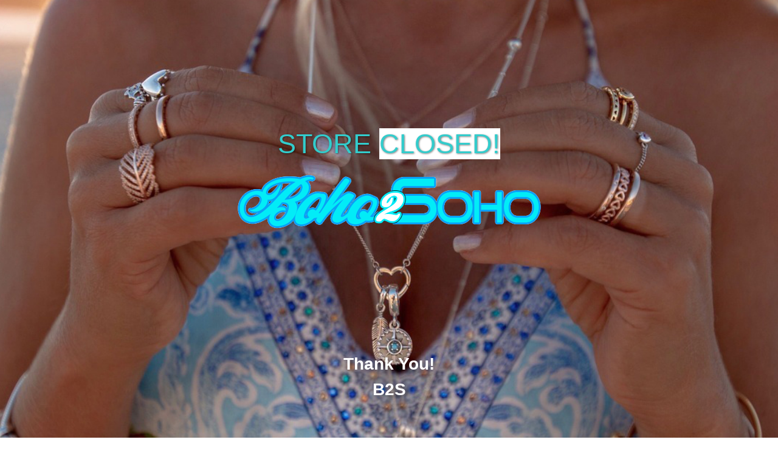

--- FILE ---
content_type: text/html; charset=UTF-8
request_url: https://bohotosoho.com/product/gold-bar-earrings/
body_size: 2186
content:
<!DOCTYPE html>
<html class="sp-html 
			sp-seedprod sp-h-full" lang="en-US">
<head>
							

		


<!-- Open Graph -->
<meta property="og:url" content="https://bohotosoho.com/product/gold-bar-earrings/" />
<meta property="og:type" content="website" />
						
<!-- Twitter Card -->
<meta name="twitter:card" content="summary" />
						
			<meta charset="UTF-8">
<meta name="viewport" content="width=device-width, initial-scale=1.0">
<!-- Default CSS -->
<link rel='stylesheet' id='seedprod-css-css'  href='https://bohotosoho.com/wp-content/plugins/coming-soon/public/css/tailwind.min.css?ver=6.19.6' type='text/css' media='all' /> <link rel='stylesheet' id='seedprod-fontawesome-css'  href='https://bohotosoho.com/wp-content/plugins/coming-soon/public/fontawesome/css/all.min.css?ver=6.19.6' type='text/css' media='all' /> 
	
	
	
	
	
	

	
	

	
<!-- Global Styles -->
<style>
	#sp-page{color:#272727} #sp-page .sp-header-tag-h1,#sp-page .sp-header-tag-h2,#sp-page .sp-header-tag-h3,#sp-page .sp-header-tag-h4,#sp-page .sp-header-tag-h5,#sp-page .sp-header-tag-h6{color:#000000}#sp-page h1,#sp-page h2,#sp-page h3,#sp-page h4,#sp-page h5,#sp-page h6{color:#000000; font-family:'Helvetica Neue', Arial, sans-serif;font-weight:400;font-style:normal} #sp-page a{color:#FF0000} #sp-page a:hover{color:#cc0000}#sp-page .btn{background-color:#000000}body{background-color:#FFFFFF !important; background-image:;}
	
	
	@media only screen and (max-width: 480px) {
		
			}

	@media only screen and (min-width: 481px) and (max-width: 1024px) {
		
			}

	@media only screen and (min-width: 1024px) {
			}

	

	</style>

<!-- JS -->
<script>
</script>
	
	
	
		<script src="https://bohotosoho.com/wp-content/plugins/coming-soon/public/js/sp-scripts.min.js" defer></script> 		
	
	
	
	


	<script src="https://bohotosoho.com/wp-includes/js/jquery/jquery.min.js"></script>
	</head>
<body class="spBgcover sp-h-full sp-antialiased sp-bg-slideshow">
	
			<div id="sp-page" class="spBgcover sp-content-1" style="background-color: rgb(255, 255, 255); font-family: 'Helvetica Neue', Arial, sans-serif; font-weight: 400;"><section id="sp-ks8a8s"      class="sp-el-section  spBgcover" style="background-image: linear-gradient(0deg, rgba(92, 197, 227, 0), rgba(92, 197, 227, 0)), url('https://bohotosoho.com/wp-content/uploads/2021/03/Valentines-Gifts-1280x600-1.jpg'); background-color: rgb(92, 197, 227); width: 1920px; max-width: 100%; padding: 10px;"><div id="sp-vw3kvy"      class="sp-el-row sp-w-full  sp-m-auto spBgcover sm:sp-flex sp-justify-between" style="padding: 0px; width: auto; max-width: 1000px;"><div id="sp-a8s628"      class="sp-el-col  sp-w-full" style="width: calc(100% + 0px);"><div id="sp-c9m5sl"   class="sp-spacer" style="height: 180px;"></div><span href="" target="" rel="" class="sp-header-block-link" style="text-decoration: none;"><h1 id="tqg0ve"      class="sp-css-target sp-el-block sp-headline-block-tqg0ve sp-type-header mce-content-body html4-captions"  style="font-size: 45px; text-shadow: rgba(0, 0, 0, 0.5) 1px 1px 3px; text-align: center; margin: 0px; position: relative;" ><span style="color: #33cccc;" data-mce-style="color: #33cccc;">STORE <span style="background-color: #ffffff;" data-mce-style="background-color: #ffffff;">CLOSED!</span></span></h1></span><figure id="sp-tq6kft"   class="sp-image-wrapper sp-el-block" style="margin: 0px; text-align: center;"><div><span><img src="https://bohotosoho.com/wp-content/uploads/2021/03/B2S-1.png" alt="" width="" height="" data-dynamic-tag="" data-image-src=""    class="sp-image-block-tq6kft custom-preview-class" data-first-enter-image="true"></span></div><div id="sp-image-dynamic-tags-js-tq6kft"><script>jQuery(function() { image_dynamic_tags('tq6kft' );});</script></div></figure><div id="sp-bzddas"   class="sp-spacer" style="height: 180px;"></div><div id="sp-amey29"      class="sp-css-target sp-text-wrapper sp-el-block sp-text-wrapper-amey29" style="font-size: 28px; color: rgb(0, 0, 0); text-shadow: rgba(0, 0, 0, 0.3) 3px 3px 6px; margin: 0px; text-align: left;"><p style="text-align: center;"><strong><span style="color: #ffffff;">Thank You!</span></strong></p>
<p style="text-align: center;"><span style="color: #ffffff;"><strong>B2S</strong></span></p></div><div id="sp-ccuojo"   class="sp-spacer" style="height: 180px;"></div></div></div></section></div>


<div class="tv">
	<div class="screen mute" id="tv"></div>
</div>

	
<script>
	var sp_is_mobile = false;	
</script>

		
<script nitro-exclude>
    if (!window.NITROPACK_STATE || window.NITROPACK_STATE != 'FRESH') {
        var proxyPurgeOnly = 0;
        if (typeof navigator.sendBeacon !== 'undefined') {
            var nitroData = new FormData(); nitroData.append('nitroBeaconUrl', 'aHR0cHM6Ly9ib2hvdG9zb2hvLmNvbS9wcm9kdWN0L2dvbGQtYmFyLWVhcnJpbmdzLw=='); nitroData.append('nitroBeaconCookies', 'W10='); nitroData.append('nitroBeaconHash', 'a1cc35043da5e341ec4454171eceec5a3439d4181d8ff667cb67b793f2084d537b3617031ea1b4ade15c07deb204b3d8032141d58fea6591752d76558213cb7d'); nitroData.append('proxyPurgeOnly', ''); nitroData.append('layout', 'product'); navigator.sendBeacon(location.href, nitroData);
        } else {
            var xhr = new XMLHttpRequest(); xhr.open('POST', location.href, true); xhr.setRequestHeader('Content-Type', 'application/x-www-form-urlencoded'); xhr.send('nitroBeaconUrl=aHR0cHM6Ly9ib2hvdG9zb2hvLmNvbS9wcm9kdWN0L2dvbGQtYmFyLWVhcnJpbmdzLw==&nitroBeaconCookies=W10=&nitroBeaconHash=a1cc35043da5e341ec4454171eceec5a3439d4181d8ff667cb67b793f2084d537b3617031ea1b4ade15c07deb204b3d8032141d58fea6591752d76558213cb7d&proxyPurgeOnly=&layout=product');
        }
    }
</script></body>

</html>

	